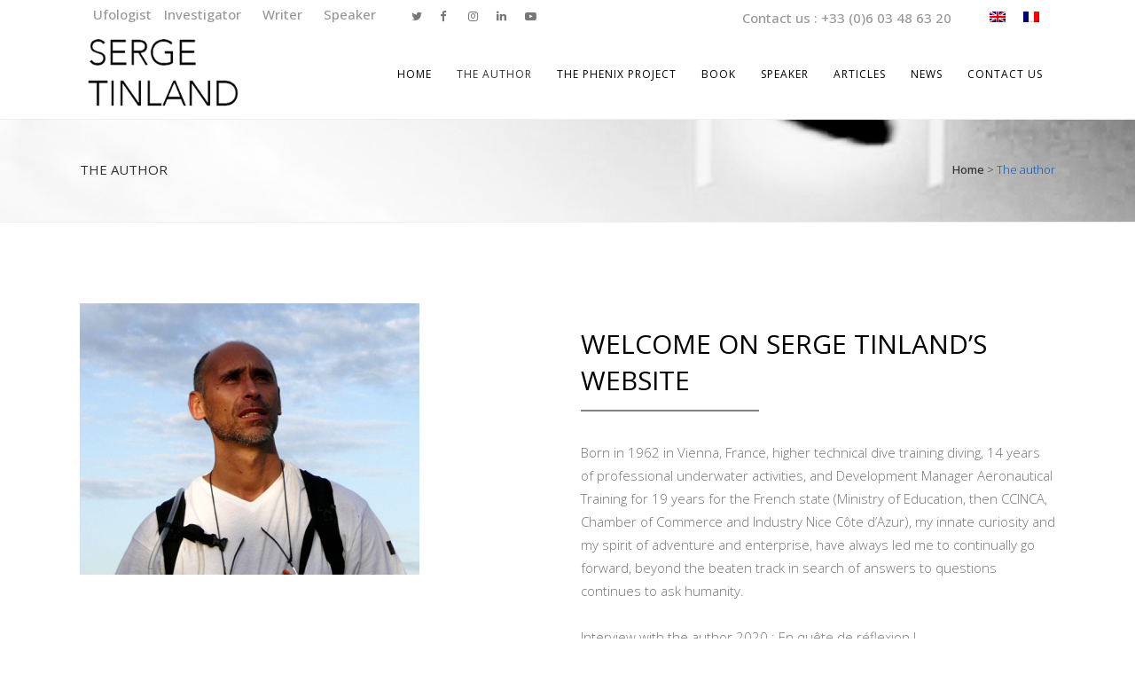

--- FILE ---
content_type: text/html; charset=UTF-8
request_url: https://sergetinland.com/the-author/
body_size: 14780
content:
	<!DOCTYPE html>
<html lang="en-US">
<head>
	<meta charset="UTF-8" />
	
				<meta name="viewport" content="width=device-width,initial-scale=1,user-scalable=no">
		
            
                        <link rel="shortcut icon" type="image/x-icon" href="https://sergetinland.com/wp-content/uploads/2019/07/ufo.png">
            <link rel="apple-touch-icon" href="https://sergetinland.com/wp-content/uploads/2019/07/ufo.png"/>
        
	<link rel="profile" href="https://gmpg.org/xfn/11" />
	<link rel="pingback" href="https://sergetinland.com/xmlrpc.php" />

	<title>SERGE TINLAND | The author</title>
<meta name='robots' content='max-image-preview:large' />
<link rel="alternate" hreflang="en" href="https://sergetinland.com/the-author/" />
<link rel="alternate" hreflang="fr" href="https://sergetinland.com/fr/lauteur/" />
<link rel='dns-prefetch' href='//maps.googleapis.com' />
<link rel='dns-prefetch' href='//fonts.googleapis.com' />
<link rel="alternate" type="application/rss+xml" title="SERGE TINLAND &raquo; Feed" href="https://sergetinland.com/feed/" />
<link rel="alternate" type="application/rss+xml" title="SERGE TINLAND &raquo; Comments Feed" href="https://sergetinland.com/comments/feed/" />
<link rel="alternate" type="application/rss+xml" title="SERGE TINLAND &raquo; The author Comments Feed" href="https://sergetinland.com/the-author/feed/" />
<script type="text/javascript">
window._wpemojiSettings = {"baseUrl":"https:\/\/s.w.org\/images\/core\/emoji\/14.0.0\/72x72\/","ext":".png","svgUrl":"https:\/\/s.w.org\/images\/core\/emoji\/14.0.0\/svg\/","svgExt":".svg","source":{"concatemoji":"https:\/\/sergetinland.com\/wp-includes\/js\/wp-emoji-release.min.js?ver=6.1.9"}};
/*! This file is auto-generated */
!function(e,a,t){var n,r,o,i=a.createElement("canvas"),p=i.getContext&&i.getContext("2d");function s(e,t){var a=String.fromCharCode,e=(p.clearRect(0,0,i.width,i.height),p.fillText(a.apply(this,e),0,0),i.toDataURL());return p.clearRect(0,0,i.width,i.height),p.fillText(a.apply(this,t),0,0),e===i.toDataURL()}function c(e){var t=a.createElement("script");t.src=e,t.defer=t.type="text/javascript",a.getElementsByTagName("head")[0].appendChild(t)}for(o=Array("flag","emoji"),t.supports={everything:!0,everythingExceptFlag:!0},r=0;r<o.length;r++)t.supports[o[r]]=function(e){if(p&&p.fillText)switch(p.textBaseline="top",p.font="600 32px Arial",e){case"flag":return s([127987,65039,8205,9895,65039],[127987,65039,8203,9895,65039])?!1:!s([55356,56826,55356,56819],[55356,56826,8203,55356,56819])&&!s([55356,57332,56128,56423,56128,56418,56128,56421,56128,56430,56128,56423,56128,56447],[55356,57332,8203,56128,56423,8203,56128,56418,8203,56128,56421,8203,56128,56430,8203,56128,56423,8203,56128,56447]);case"emoji":return!s([129777,127995,8205,129778,127999],[129777,127995,8203,129778,127999])}return!1}(o[r]),t.supports.everything=t.supports.everything&&t.supports[o[r]],"flag"!==o[r]&&(t.supports.everythingExceptFlag=t.supports.everythingExceptFlag&&t.supports[o[r]]);t.supports.everythingExceptFlag=t.supports.everythingExceptFlag&&!t.supports.flag,t.DOMReady=!1,t.readyCallback=function(){t.DOMReady=!0},t.supports.everything||(n=function(){t.readyCallback()},a.addEventListener?(a.addEventListener("DOMContentLoaded",n,!1),e.addEventListener("load",n,!1)):(e.attachEvent("onload",n),a.attachEvent("onreadystatechange",function(){"complete"===a.readyState&&t.readyCallback()})),(e=t.source||{}).concatemoji?c(e.concatemoji):e.wpemoji&&e.twemoji&&(c(e.twemoji),c(e.wpemoji)))}(window,document,window._wpemojiSettings);
</script>
<style type="text/css">
img.wp-smiley,
img.emoji {
	display: inline !important;
	border: none !important;
	box-shadow: none !important;
	height: 1em !important;
	width: 1em !important;
	margin: 0 0.07em !important;
	vertical-align: -0.1em !important;
	background: none !important;
	padding: 0 !important;
}
</style>
	<link rel='stylesheet' id='layerslider-css' href='https://sergetinland.com/wp-content/plugins/LayerSlider/static/layerslider/css/layerslider.css?ver=6.8.4' type='text/css' media='all' />
<link rel='stylesheet' id='wp-block-library-css' href='https://sergetinland.com/wp-includes/css/dist/block-library/style.min.css?ver=6.1.9' type='text/css' media='all' />
<link rel='stylesheet' id='classic-theme-styles-css' href='https://sergetinland.com/wp-includes/css/classic-themes.min.css?ver=1' type='text/css' media='all' />
<style id='global-styles-inline-css' type='text/css'>
body{--wp--preset--color--black: #000000;--wp--preset--color--cyan-bluish-gray: #abb8c3;--wp--preset--color--white: #ffffff;--wp--preset--color--pale-pink: #f78da7;--wp--preset--color--vivid-red: #cf2e2e;--wp--preset--color--luminous-vivid-orange: #ff6900;--wp--preset--color--luminous-vivid-amber: #fcb900;--wp--preset--color--light-green-cyan: #7bdcb5;--wp--preset--color--vivid-green-cyan: #00d084;--wp--preset--color--pale-cyan-blue: #8ed1fc;--wp--preset--color--vivid-cyan-blue: #0693e3;--wp--preset--color--vivid-purple: #9b51e0;--wp--preset--gradient--vivid-cyan-blue-to-vivid-purple: linear-gradient(135deg,rgba(6,147,227,1) 0%,rgb(155,81,224) 100%);--wp--preset--gradient--light-green-cyan-to-vivid-green-cyan: linear-gradient(135deg,rgb(122,220,180) 0%,rgb(0,208,130) 100%);--wp--preset--gradient--luminous-vivid-amber-to-luminous-vivid-orange: linear-gradient(135deg,rgba(252,185,0,1) 0%,rgba(255,105,0,1) 100%);--wp--preset--gradient--luminous-vivid-orange-to-vivid-red: linear-gradient(135deg,rgba(255,105,0,1) 0%,rgb(207,46,46) 100%);--wp--preset--gradient--very-light-gray-to-cyan-bluish-gray: linear-gradient(135deg,rgb(238,238,238) 0%,rgb(169,184,195) 100%);--wp--preset--gradient--cool-to-warm-spectrum: linear-gradient(135deg,rgb(74,234,220) 0%,rgb(151,120,209) 20%,rgb(207,42,186) 40%,rgb(238,44,130) 60%,rgb(251,105,98) 80%,rgb(254,248,76) 100%);--wp--preset--gradient--blush-light-purple: linear-gradient(135deg,rgb(255,206,236) 0%,rgb(152,150,240) 100%);--wp--preset--gradient--blush-bordeaux: linear-gradient(135deg,rgb(254,205,165) 0%,rgb(254,45,45) 50%,rgb(107,0,62) 100%);--wp--preset--gradient--luminous-dusk: linear-gradient(135deg,rgb(255,203,112) 0%,rgb(199,81,192) 50%,rgb(65,88,208) 100%);--wp--preset--gradient--pale-ocean: linear-gradient(135deg,rgb(255,245,203) 0%,rgb(182,227,212) 50%,rgb(51,167,181) 100%);--wp--preset--gradient--electric-grass: linear-gradient(135deg,rgb(202,248,128) 0%,rgb(113,206,126) 100%);--wp--preset--gradient--midnight: linear-gradient(135deg,rgb(2,3,129) 0%,rgb(40,116,252) 100%);--wp--preset--duotone--dark-grayscale: url('#wp-duotone-dark-grayscale');--wp--preset--duotone--grayscale: url('#wp-duotone-grayscale');--wp--preset--duotone--purple-yellow: url('#wp-duotone-purple-yellow');--wp--preset--duotone--blue-red: url('#wp-duotone-blue-red');--wp--preset--duotone--midnight: url('#wp-duotone-midnight');--wp--preset--duotone--magenta-yellow: url('#wp-duotone-magenta-yellow');--wp--preset--duotone--purple-green: url('#wp-duotone-purple-green');--wp--preset--duotone--blue-orange: url('#wp-duotone-blue-orange');--wp--preset--font-size--small: 13px;--wp--preset--font-size--medium: 20px;--wp--preset--font-size--large: 36px;--wp--preset--font-size--x-large: 42px;--wp--preset--spacing--20: 0.44rem;--wp--preset--spacing--30: 0.67rem;--wp--preset--spacing--40: 1rem;--wp--preset--spacing--50: 1.5rem;--wp--preset--spacing--60: 2.25rem;--wp--preset--spacing--70: 3.38rem;--wp--preset--spacing--80: 5.06rem;}:where(.is-layout-flex){gap: 0.5em;}body .is-layout-flow > .alignleft{float: left;margin-inline-start: 0;margin-inline-end: 2em;}body .is-layout-flow > .alignright{float: right;margin-inline-start: 2em;margin-inline-end: 0;}body .is-layout-flow > .aligncenter{margin-left: auto !important;margin-right: auto !important;}body .is-layout-constrained > .alignleft{float: left;margin-inline-start: 0;margin-inline-end: 2em;}body .is-layout-constrained > .alignright{float: right;margin-inline-start: 2em;margin-inline-end: 0;}body .is-layout-constrained > .aligncenter{margin-left: auto !important;margin-right: auto !important;}body .is-layout-constrained > :where(:not(.alignleft):not(.alignright):not(.alignfull)){max-width: var(--wp--style--global--content-size);margin-left: auto !important;margin-right: auto !important;}body .is-layout-constrained > .alignwide{max-width: var(--wp--style--global--wide-size);}body .is-layout-flex{display: flex;}body .is-layout-flex{flex-wrap: wrap;align-items: center;}body .is-layout-flex > *{margin: 0;}:where(.wp-block-columns.is-layout-flex){gap: 2em;}.has-black-color{color: var(--wp--preset--color--black) !important;}.has-cyan-bluish-gray-color{color: var(--wp--preset--color--cyan-bluish-gray) !important;}.has-white-color{color: var(--wp--preset--color--white) !important;}.has-pale-pink-color{color: var(--wp--preset--color--pale-pink) !important;}.has-vivid-red-color{color: var(--wp--preset--color--vivid-red) !important;}.has-luminous-vivid-orange-color{color: var(--wp--preset--color--luminous-vivid-orange) !important;}.has-luminous-vivid-amber-color{color: var(--wp--preset--color--luminous-vivid-amber) !important;}.has-light-green-cyan-color{color: var(--wp--preset--color--light-green-cyan) !important;}.has-vivid-green-cyan-color{color: var(--wp--preset--color--vivid-green-cyan) !important;}.has-pale-cyan-blue-color{color: var(--wp--preset--color--pale-cyan-blue) !important;}.has-vivid-cyan-blue-color{color: var(--wp--preset--color--vivid-cyan-blue) !important;}.has-vivid-purple-color{color: var(--wp--preset--color--vivid-purple) !important;}.has-black-background-color{background-color: var(--wp--preset--color--black) !important;}.has-cyan-bluish-gray-background-color{background-color: var(--wp--preset--color--cyan-bluish-gray) !important;}.has-white-background-color{background-color: var(--wp--preset--color--white) !important;}.has-pale-pink-background-color{background-color: var(--wp--preset--color--pale-pink) !important;}.has-vivid-red-background-color{background-color: var(--wp--preset--color--vivid-red) !important;}.has-luminous-vivid-orange-background-color{background-color: var(--wp--preset--color--luminous-vivid-orange) !important;}.has-luminous-vivid-amber-background-color{background-color: var(--wp--preset--color--luminous-vivid-amber) !important;}.has-light-green-cyan-background-color{background-color: var(--wp--preset--color--light-green-cyan) !important;}.has-vivid-green-cyan-background-color{background-color: var(--wp--preset--color--vivid-green-cyan) !important;}.has-pale-cyan-blue-background-color{background-color: var(--wp--preset--color--pale-cyan-blue) !important;}.has-vivid-cyan-blue-background-color{background-color: var(--wp--preset--color--vivid-cyan-blue) !important;}.has-vivid-purple-background-color{background-color: var(--wp--preset--color--vivid-purple) !important;}.has-black-border-color{border-color: var(--wp--preset--color--black) !important;}.has-cyan-bluish-gray-border-color{border-color: var(--wp--preset--color--cyan-bluish-gray) !important;}.has-white-border-color{border-color: var(--wp--preset--color--white) !important;}.has-pale-pink-border-color{border-color: var(--wp--preset--color--pale-pink) !important;}.has-vivid-red-border-color{border-color: var(--wp--preset--color--vivid-red) !important;}.has-luminous-vivid-orange-border-color{border-color: var(--wp--preset--color--luminous-vivid-orange) !important;}.has-luminous-vivid-amber-border-color{border-color: var(--wp--preset--color--luminous-vivid-amber) !important;}.has-light-green-cyan-border-color{border-color: var(--wp--preset--color--light-green-cyan) !important;}.has-vivid-green-cyan-border-color{border-color: var(--wp--preset--color--vivid-green-cyan) !important;}.has-pale-cyan-blue-border-color{border-color: var(--wp--preset--color--pale-cyan-blue) !important;}.has-vivid-cyan-blue-border-color{border-color: var(--wp--preset--color--vivid-cyan-blue) !important;}.has-vivid-purple-border-color{border-color: var(--wp--preset--color--vivid-purple) !important;}.has-vivid-cyan-blue-to-vivid-purple-gradient-background{background: var(--wp--preset--gradient--vivid-cyan-blue-to-vivid-purple) !important;}.has-light-green-cyan-to-vivid-green-cyan-gradient-background{background: var(--wp--preset--gradient--light-green-cyan-to-vivid-green-cyan) !important;}.has-luminous-vivid-amber-to-luminous-vivid-orange-gradient-background{background: var(--wp--preset--gradient--luminous-vivid-amber-to-luminous-vivid-orange) !important;}.has-luminous-vivid-orange-to-vivid-red-gradient-background{background: var(--wp--preset--gradient--luminous-vivid-orange-to-vivid-red) !important;}.has-very-light-gray-to-cyan-bluish-gray-gradient-background{background: var(--wp--preset--gradient--very-light-gray-to-cyan-bluish-gray) !important;}.has-cool-to-warm-spectrum-gradient-background{background: var(--wp--preset--gradient--cool-to-warm-spectrum) !important;}.has-blush-light-purple-gradient-background{background: var(--wp--preset--gradient--blush-light-purple) !important;}.has-blush-bordeaux-gradient-background{background: var(--wp--preset--gradient--blush-bordeaux) !important;}.has-luminous-dusk-gradient-background{background: var(--wp--preset--gradient--luminous-dusk) !important;}.has-pale-ocean-gradient-background{background: var(--wp--preset--gradient--pale-ocean) !important;}.has-electric-grass-gradient-background{background: var(--wp--preset--gradient--electric-grass) !important;}.has-midnight-gradient-background{background: var(--wp--preset--gradient--midnight) !important;}.has-small-font-size{font-size: var(--wp--preset--font-size--small) !important;}.has-medium-font-size{font-size: var(--wp--preset--font-size--medium) !important;}.has-large-font-size{font-size: var(--wp--preset--font-size--large) !important;}.has-x-large-font-size{font-size: var(--wp--preset--font-size--x-large) !important;}
.wp-block-navigation a:where(:not(.wp-element-button)){color: inherit;}
:where(.wp-block-columns.is-layout-flex){gap: 2em;}
.wp-block-pullquote{font-size: 1.5em;line-height: 1.6;}
</style>
<link rel='stylesheet' id='rs-plugin-settings-css' href='https://sergetinland.com/wp-content/plugins/revslider/public/assets/css/settings.css?ver=5.4.8.3' type='text/css' media='all' />
<style id='rs-plugin-settings-inline-css' type='text/css'>
#rs-demo-id {}
</style>
<link rel='stylesheet' id='wpml-legacy-horizontal-list-0-css' href='//sergetinland.com/wp-content/plugins/sitepress-multilingual-cms/templates/language-switchers/legacy-list-horizontal/style.min.css?ver=1' type='text/css' media='all' />
<link rel='stylesheet' id='mediaelement-css' href='https://sergetinland.com/wp-includes/js/mediaelement/mediaelementplayer-legacy.min.css?ver=4.2.17' type='text/css' media='all' />
<link rel='stylesheet' id='wp-mediaelement-css' href='https://sergetinland.com/wp-includes/js/mediaelement/wp-mediaelement.min.css?ver=6.1.9' type='text/css' media='all' />
<link rel='stylesheet' id='bridge-default-style-css' href='https://sergetinland.com/wp-content/themes/bridge/style.css?ver=6.1.9' type='text/css' media='all' />
<link rel='stylesheet' id='bridge-qode-font_awesome-css' href='https://sergetinland.com/wp-content/themes/bridge/css/font-awesome/css/font-awesome.min.css?ver=6.1.9' type='text/css' media='all' />
<link rel='stylesheet' id='bridge-qode-font_elegant-css' href='https://sergetinland.com/wp-content/themes/bridge/css/elegant-icons/style.min.css?ver=6.1.9' type='text/css' media='all' />
<link rel='stylesheet' id='bridge-qode-linea_icons-css' href='https://sergetinland.com/wp-content/themes/bridge/css/linea-icons/style.css?ver=6.1.9' type='text/css' media='all' />
<link rel='stylesheet' id='bridge-qode-dripicons-css' href='https://sergetinland.com/wp-content/themes/bridge/css/dripicons/dripicons.css?ver=6.1.9' type='text/css' media='all' />
<link rel='stylesheet' id='bridge-stylesheet-css' href='https://sergetinland.com/wp-content/themes/bridge/css/stylesheet.min.css?ver=6.1.9' type='text/css' media='all' />
<link rel='stylesheet' id='bridge-print-css' href='https://sergetinland.com/wp-content/themes/bridge/css/print.css?ver=6.1.9' type='text/css' media='all' />
<link rel='stylesheet' id='bridge-style-dynamic-css' href='https://sergetinland.com/wp-content/themes/bridge/css/style_dynamic.css?ver=1570370982' type='text/css' media='all' />
<link rel='stylesheet' id='bridge-responsive-css' href='https://sergetinland.com/wp-content/themes/bridge/css/responsive.min.css?ver=6.1.9' type='text/css' media='all' />
<link rel='stylesheet' id='bridge-style-dynamic-responsive-css' href='https://sergetinland.com/wp-content/themes/bridge/css/style_dynamic_responsive.css?ver=1570370982' type='text/css' media='all' />
<style id='bridge-style-dynamic-responsive-inline-css' type='text/css'>
@media only screen and (min-width: 1000px) and (max-width: 1200px){

nav.main_menu>ul>li>a{

     padding: 0 12px;

     font-size: 12px;

     letter-spacing: 0px;

}

}

footer .column1 {
position: relative;
top: -18px;
}
.shopping_cart_outer{
display:none;
}
.woocommerce-page .shopping_cart_outer{
display:table;
}
.cover_boxes ul li .box .box_content { top: 0; }
.cover_boxes ul li .box .qbutton { margin-top: 18px; }

.ls-wp-container .qbutton {
-webkit-transition: none;
-ms-transition: none;
-moz-transition: none;
-o-transition: none;
transition: none;
}
@media only screen and (min-width: 1000px) {
.page-id-15984 .ls-nav-prev,
.page-id-15984 .ls-nav-next { margin-top: 36px; }

}
@media only screen and (max-width: 1000px){
.page-id-15984 .ls-nav-prev,
.page-id-15984 .ls-nav-next {
		margin-top: -27px;
}
.page-id-15173 .q_slider,
.page-id-15058 .q_slider
{
min-height:100px;
}
}
.side_menu_button a:last-child {
padding: 0 0 0 17px;
}
.page-id-15173 .q_slider,
.page-id-15058 .q_slider
{
min-height:560px;
}
.filter_outer {
margin: -8px 0 31px;
}
.filter_holder ul li span{
font-size:13px;
}

.title .subtitle { margin-top: 14px; }

.contact_section .separator {
    display: none;
}

.contact_detail h2 {
    margin-bottom: 15px;
}

#nav-menu-item-15674 li,
#nav-menu-item-15918 li,
#nav-menu-item-15919 li,
#nav-menu-item-15920 li,
#nav-menu-item-16140 li,
#nav-menu-item-16186 li,
#nav-menu-item-16189 li,
#nav-menu-item-16193 li,
#nav-menu-item-16197 li,
#nav-menu-item-16200 li,
#nav-menu-item-16204 li,
#nav-menu-item-16207 li,
#nav-menu-item-16210 li,
#nav-menu-item-16214 li,
#nav-menu-item-16219 li,
#nav-menu-item-16221 li,
#nav-menu-item-16225 li,
#nav-menu-item-16227 li,
#nav-menu-item-16232 li,
#nav-menu-item-16234 li,
#nav-menu-item-16238 li,
#nav-menu-item-16240 li{
width: 280px;
}

.drop_down .second .inner .widget {
padding-bottom: 13px;
}

.drop_down .second .inner .widget a{
padding: 0px !important;
}

.footer_bottom { padding: 25px 0; }

.side_menu h5, .side_menu h6 { font-size: 14px; }

.side_menu .widget li { font-size: 13px; }

input.qbutton {
line-height: 30px;
}

.header_top {
    overflow: hidden !important;
}

.header-widget.widget_text.header-right-widget a {
    line-height: 40px !important;
}
.wpml-ls-legacy-list-horizontal {
    padding-top: 0 !important;
}

header.scrolled .q_logo a {
    left: 10px !important;
}

@media only screen and (max-width: 1400px) and (min-width: 1200px) {
  nav.main_menu > ul > li > a {
    padding: 0 14px;
    font-size: 12px;
  }
}
</style>
<link rel='stylesheet' id='js_composer_front-css' href='https://sergetinland.com/wp-content/plugins/js_composer/assets/css/js_composer.min.css?ver=6.0.2' type='text/css' media='all' />
<link rel='stylesheet' id='bridge-style-handle-google-fonts-css' href='https://fonts.googleapis.com/css?family=Raleway%3A100%2C200%2C300%2C400%2C500%2C600%2C700%2C800%2C900%2C300italic%2C400italic%2C700italic%7COpen+Sans%3A100%2C200%2C300%2C400%2C500%2C600%2C700%2C800%2C900%2C300italic%2C400italic%2C700italic&#038;subset=latin%2Clatin-ext&#038;ver=1.0.0' type='text/css' media='all' />
<!--[if lt IE 9]>
<link rel='stylesheet' id='vc_lte_ie9-css' href='https://sergetinland.com/wp-content/plugins/js_composer/assets/css/vc_lte_ie9.min.css?ver=6.0.2' type='text/css' media='screen' />
<![endif]-->
<link rel='stylesheet' id='bridge-childstyle-css' href='https://sergetinland.com/wp-content/themes/bridge-child/style.css?ver=6.1.9' type='text/css' media='all' />
<script type='text/javascript' id='layerslider-greensock-js-extra'>
/* <![CDATA[ */
var LS_Meta = {"v":"6.8.4"};
/* ]]> */
</script>
<script type='text/javascript' src='https://sergetinland.com/wp-content/plugins/LayerSlider/static/layerslider/js/greensock.js?ver=1.19.0' id='layerslider-greensock-js'></script>
<script type='text/javascript' src='https://sergetinland.com/wp-includes/js/jquery/jquery.min.js?ver=3.6.1' id='jquery-core-js'></script>
<script type='text/javascript' src='https://sergetinland.com/wp-includes/js/jquery/jquery-migrate.min.js?ver=3.3.2' id='jquery-migrate-js'></script>
<script type='text/javascript' src='https://sergetinland.com/wp-content/plugins/LayerSlider/static/layerslider/js/layerslider.kreaturamedia.jquery.js?ver=6.8.4' id='layerslider-js'></script>
<script type='text/javascript' src='https://sergetinland.com/wp-content/plugins/LayerSlider/static/layerslider/js/layerslider.transitions.js?ver=6.8.4' id='layerslider-transitions-js'></script>
<script type='text/javascript' src='https://sergetinland.com/wp-content/plugins/revslider/public/assets/js/jquery.themepunch.tools.min.js?ver=5.4.8.3' id='tp-tools-js'></script>
<script type='text/javascript' src='https://sergetinland.com/wp-content/plugins/revslider/public/assets/js/jquery.themepunch.revolution.min.js?ver=5.4.8.3' id='revmin-js'></script>
<script type='text/javascript' id='wpml-browser-redirect-js-extra'>
/* <![CDATA[ */
var wpml_browser_redirect_params = {"pageLanguage":"en","languageUrls":{"en_us":"https:\/\/sergetinland.com\/the-author\/","en":"https:\/\/sergetinland.com\/the-author\/","us":"https:\/\/sergetinland.com\/the-author\/","fr_fr":"https:\/\/sergetinland.com\/fr\/lauteur\/","fr":"https:\/\/sergetinland.com\/fr\/lauteur\/"},"cookie":{"name":"_icl_visitor_lang_js","domain":"sergetinland.com","path":"\/","expiration":24}};
/* ]]> */
</script>
<script type='text/javascript' src='https://sergetinland.com/wp-content/plugins/sitepress-multilingual-cms/dist/js/browser-redirect/app.js?ver=4.4.12' id='wpml-browser-redirect-js'></script>
<meta name="generator" content="Powered by LayerSlider 6.8.4 - Multi-Purpose, Responsive, Parallax, Mobile-Friendly Slider Plugin for WordPress." />
<!-- LayerSlider updates and docs at: https://layerslider.kreaturamedia.com -->
<link rel="https://api.w.org/" href="https://sergetinland.com/wp-json/" /><link rel="alternate" type="application/json" href="https://sergetinland.com/wp-json/wp/v2/pages/15766" /><link rel="EditURI" type="application/rsd+xml" title="RSD" href="https://sergetinland.com/xmlrpc.php?rsd" />
<link rel="wlwmanifest" type="application/wlwmanifest+xml" href="https://sergetinland.com/wp-includes/wlwmanifest.xml" />
<meta name="generator" content="WordPress 6.1.9" />
<link rel="canonical" href="https://sergetinland.com/the-author/" />
<link rel='shortlink' href='https://sergetinland.com/?p=15766' />
<link rel="alternate" type="application/json+oembed" href="https://sergetinland.com/wp-json/oembed/1.0/embed?url=https%3A%2F%2Fsergetinland.com%2Fthe-author%2F" />
<link rel="alternate" type="text/xml+oembed" href="https://sergetinland.com/wp-json/oembed/1.0/embed?url=https%3A%2F%2Fsergetinland.com%2Fthe-author%2F&#038;format=xml" />
<meta name="generator" content="WPML ver:4.4.12 stt:1,4;" />
<meta name="generator" content="Powered by WPBakery Page Builder - drag and drop page builder for WordPress."/>
<meta name="generator" content="Powered by Slider Revolution 5.4.8.3 - responsive, Mobile-Friendly Slider Plugin for WordPress with comfortable drag and drop interface." />
<script type="text/javascript">function setREVStartSize(e){									
						try{ e.c=jQuery(e.c);var i=jQuery(window).width(),t=9999,r=0,n=0,l=0,f=0,s=0,h=0;
							if(e.responsiveLevels&&(jQuery.each(e.responsiveLevels,function(e,f){f>i&&(t=r=f,l=e),i>f&&f>r&&(r=f,n=e)}),t>r&&(l=n)),f=e.gridheight[l]||e.gridheight[0]||e.gridheight,s=e.gridwidth[l]||e.gridwidth[0]||e.gridwidth,h=i/s,h=h>1?1:h,f=Math.round(h*f),"fullscreen"==e.sliderLayout){var u=(e.c.width(),jQuery(window).height());if(void 0!=e.fullScreenOffsetContainer){var c=e.fullScreenOffsetContainer.split(",");if (c) jQuery.each(c,function(e,i){u=jQuery(i).length>0?u-jQuery(i).outerHeight(!0):u}),e.fullScreenOffset.split("%").length>1&&void 0!=e.fullScreenOffset&&e.fullScreenOffset.length>0?u-=jQuery(window).height()*parseInt(e.fullScreenOffset,0)/100:void 0!=e.fullScreenOffset&&e.fullScreenOffset.length>0&&(u-=parseInt(e.fullScreenOffset,0))}f=u}else void 0!=e.minHeight&&f<e.minHeight&&(f=e.minHeight);e.c.closest(".rev_slider_wrapper").css({height:f})					
						}catch(d){console.log("Failure at Presize of Slider:"+d)}						
					};</script>
<noscript><style type="text/css"> .wpb_animate_when_almost_visible { opacity: 1; }</style></noscript></head>

<body data-rsssl=1 class="page-template page-template-full_width page-template-full_width-php page page-id-15766 bridge-core-1.0.5 ajax_fade page_not_loaded  qode_grid_1300 qode-child-theme-ver-1.0.0 qode-theme-ver-18.1 qode-theme-bridge qode_header_in_grid wpb-js-composer js-comp-ver-6.0.2 vc_responsive" itemscope itemtype="http://schema.org/WebPage">


<svg xmlns="http://www.w3.org/2000/svg" viewBox="0 0 0 0" width="0" height="0" focusable="false" role="none" style="visibility: hidden; position: absolute; left: -9999px; overflow: hidden;" ><defs><filter id="wp-duotone-dark-grayscale"><feColorMatrix color-interpolation-filters="sRGB" type="matrix" values=" .299 .587 .114 0 0 .299 .587 .114 0 0 .299 .587 .114 0 0 .299 .587 .114 0 0 " /><feComponentTransfer color-interpolation-filters="sRGB" ><feFuncR type="table" tableValues="0 0.49803921568627" /><feFuncG type="table" tableValues="0 0.49803921568627" /><feFuncB type="table" tableValues="0 0.49803921568627" /><feFuncA type="table" tableValues="1 1" /></feComponentTransfer><feComposite in2="SourceGraphic" operator="in" /></filter></defs></svg><svg xmlns="http://www.w3.org/2000/svg" viewBox="0 0 0 0" width="0" height="0" focusable="false" role="none" style="visibility: hidden; position: absolute; left: -9999px; overflow: hidden;" ><defs><filter id="wp-duotone-grayscale"><feColorMatrix color-interpolation-filters="sRGB" type="matrix" values=" .299 .587 .114 0 0 .299 .587 .114 0 0 .299 .587 .114 0 0 .299 .587 .114 0 0 " /><feComponentTransfer color-interpolation-filters="sRGB" ><feFuncR type="table" tableValues="0 1" /><feFuncG type="table" tableValues="0 1" /><feFuncB type="table" tableValues="0 1" /><feFuncA type="table" tableValues="1 1" /></feComponentTransfer><feComposite in2="SourceGraphic" operator="in" /></filter></defs></svg><svg xmlns="http://www.w3.org/2000/svg" viewBox="0 0 0 0" width="0" height="0" focusable="false" role="none" style="visibility: hidden; position: absolute; left: -9999px; overflow: hidden;" ><defs><filter id="wp-duotone-purple-yellow"><feColorMatrix color-interpolation-filters="sRGB" type="matrix" values=" .299 .587 .114 0 0 .299 .587 .114 0 0 .299 .587 .114 0 0 .299 .587 .114 0 0 " /><feComponentTransfer color-interpolation-filters="sRGB" ><feFuncR type="table" tableValues="0.54901960784314 0.98823529411765" /><feFuncG type="table" tableValues="0 1" /><feFuncB type="table" tableValues="0.71764705882353 0.25490196078431" /><feFuncA type="table" tableValues="1 1" /></feComponentTransfer><feComposite in2="SourceGraphic" operator="in" /></filter></defs></svg><svg xmlns="http://www.w3.org/2000/svg" viewBox="0 0 0 0" width="0" height="0" focusable="false" role="none" style="visibility: hidden; position: absolute; left: -9999px; overflow: hidden;" ><defs><filter id="wp-duotone-blue-red"><feColorMatrix color-interpolation-filters="sRGB" type="matrix" values=" .299 .587 .114 0 0 .299 .587 .114 0 0 .299 .587 .114 0 0 .299 .587 .114 0 0 " /><feComponentTransfer color-interpolation-filters="sRGB" ><feFuncR type="table" tableValues="0 1" /><feFuncG type="table" tableValues="0 0.27843137254902" /><feFuncB type="table" tableValues="0.5921568627451 0.27843137254902" /><feFuncA type="table" tableValues="1 1" /></feComponentTransfer><feComposite in2="SourceGraphic" operator="in" /></filter></defs></svg><svg xmlns="http://www.w3.org/2000/svg" viewBox="0 0 0 0" width="0" height="0" focusable="false" role="none" style="visibility: hidden; position: absolute; left: -9999px; overflow: hidden;" ><defs><filter id="wp-duotone-midnight"><feColorMatrix color-interpolation-filters="sRGB" type="matrix" values=" .299 .587 .114 0 0 .299 .587 .114 0 0 .299 .587 .114 0 0 .299 .587 .114 0 0 " /><feComponentTransfer color-interpolation-filters="sRGB" ><feFuncR type="table" tableValues="0 0" /><feFuncG type="table" tableValues="0 0.64705882352941" /><feFuncB type="table" tableValues="0 1" /><feFuncA type="table" tableValues="1 1" /></feComponentTransfer><feComposite in2="SourceGraphic" operator="in" /></filter></defs></svg><svg xmlns="http://www.w3.org/2000/svg" viewBox="0 0 0 0" width="0" height="0" focusable="false" role="none" style="visibility: hidden; position: absolute; left: -9999px; overflow: hidden;" ><defs><filter id="wp-duotone-magenta-yellow"><feColorMatrix color-interpolation-filters="sRGB" type="matrix" values=" .299 .587 .114 0 0 .299 .587 .114 0 0 .299 .587 .114 0 0 .299 .587 .114 0 0 " /><feComponentTransfer color-interpolation-filters="sRGB" ><feFuncR type="table" tableValues="0.78039215686275 1" /><feFuncG type="table" tableValues="0 0.94901960784314" /><feFuncB type="table" tableValues="0.35294117647059 0.47058823529412" /><feFuncA type="table" tableValues="1 1" /></feComponentTransfer><feComposite in2="SourceGraphic" operator="in" /></filter></defs></svg><svg xmlns="http://www.w3.org/2000/svg" viewBox="0 0 0 0" width="0" height="0" focusable="false" role="none" style="visibility: hidden; position: absolute; left: -9999px; overflow: hidden;" ><defs><filter id="wp-duotone-purple-green"><feColorMatrix color-interpolation-filters="sRGB" type="matrix" values=" .299 .587 .114 0 0 .299 .587 .114 0 0 .299 .587 .114 0 0 .299 .587 .114 0 0 " /><feComponentTransfer color-interpolation-filters="sRGB" ><feFuncR type="table" tableValues="0.65098039215686 0.40392156862745" /><feFuncG type="table" tableValues="0 1" /><feFuncB type="table" tableValues="0.44705882352941 0.4" /><feFuncA type="table" tableValues="1 1" /></feComponentTransfer><feComposite in2="SourceGraphic" operator="in" /></filter></defs></svg><svg xmlns="http://www.w3.org/2000/svg" viewBox="0 0 0 0" width="0" height="0" focusable="false" role="none" style="visibility: hidden; position: absolute; left: -9999px; overflow: hidden;" ><defs><filter id="wp-duotone-blue-orange"><feColorMatrix color-interpolation-filters="sRGB" type="matrix" values=" .299 .587 .114 0 0 .299 .587 .114 0 0 .299 .587 .114 0 0 .299 .587 .114 0 0 " /><feComponentTransfer color-interpolation-filters="sRGB" ><feFuncR type="table" tableValues="0.098039215686275 1" /><feFuncG type="table" tableValues="0 0.66274509803922" /><feFuncB type="table" tableValues="0.84705882352941 0.41960784313725" /><feFuncA type="table" tableValues="1 1" /></feComponentTransfer><feComposite in2="SourceGraphic" operator="in" /></filter></defs></svg>
	<div class="ajax_loader"><div class="ajax_loader_1"><div class="wave"><div class="bounce1"></div><div class="bounce2"></div><div class="bounce3"></div></div></div></div>
	
<div class="wrapper">
	<div class="wrapper_inner">

    
		<!-- Google Analytics start -->
				<!-- Google Analytics end -->

		
	<header class=" has_top scroll_header_top_area  fixed scrolled_not_transparent with_border page_header">
	<div class="header_inner clearfix">
				<div class="header_top_bottom_holder">
				<div class="header_top clearfix" style='' >
				<div class="container">
			<div class="container_inner clearfix">
														<div class="left">
						<div class="inner">
							<div class="header-widget widget_text header-left-widget">			<div class="textwidget"><p><a href="https://sergetinland.com/the-author/" target="_self" rel="nofollow noopener"> Ufologist </a> <span style="padding: 0 10px;"><a href="https://sergetinland.com/the-phenix-project/" target="_self" rel="nofollow noopener"> Investigator </a></span> <span style="padding: 0 10px;"><a href="https://sergetinland.com/book-2/" target="_self" rel="nofollow noopener"> Writer </a></span> <span style="padding: 0 10px;"><a href="https://sergetinland.com/speaker/" target="_self" rel="nofollow noopener"> Speaker </a></span></p>
</div>
		</div><div class="header-widget widget_text header-left-widget">			<div class="textwidget"><p><span class='q_social_icon_holder normal_social' data-color=#777777 ><a itemprop='url' href='https://twitter.com/serge_tinland' target='_blank' rel="noopener"><i class="qode_icon_font_awesome fa fa-twitter fa-lg simple_social" style="color: #777777;" ></i></a></span><span class='q_social_icon_holder normal_social' data-color=#777777 ><a itemprop='url' href='https://www.facebook.com/Serge-Tinland-Corporate-534638353737830' target='_blank' rel="noopener"><i class="qode_icon_font_awesome fa fa-facebook fa-lg simple_social" style="color: #777777;" ></i></a></span><span class='q_social_icon_holder normal_social' data-color=#777777 ><a itemprop='url' href='http://instagram.com/sergetinlandcorporate' target='_blank' rel="noopener"><i class="qode_icon_font_awesome fa fa-instagram fa-lg simple_social" style="color: #777777;" ></i></a></span><span class='q_social_icon_holder normal_social' data-color=#777777 ><a itemprop='url' href='https://www.linkedin.com/in/serge-tinland-a9379a89/' target='_blank' rel="noopener"><i class="qode_icon_font_awesome fa fa-linkedin fa-lg simple_social" style="color: #777777;" ></i></a></span><span class='q_social_icon_holder normal_social' data-color=#777777 ><a itemprop='url' href='https://www.youtube.com/channel/UCSlyjVAFqP_mFnjix6pOjmQ' target='_blank' rel="noopener"><i class="qode_icon_font_awesome fa fa-youtube-play fa-lg simple_social" style="color: #777777;" ></i></a></span></p>
</div>
		</div>						</div>
					</div>
					<div class="right">
						<div class="inner">
							<div class="header-widget widget_text header-right-widget">			<div class="textwidget"><p><span style="padding: 0 10px;"><a href="https://sergetinland.com/contact/" target="_blank" rel="nofollow noopener"> Contact us : +33 (0)6 03 48 63 20 </a></span></p>
</div>
		</div><div class="header-widget widget_icl_lang_sel_widget header-right-widget">
<div class="wpml-ls-sidebars-header_right wpml-ls wpml-ls-legacy-list-horizontal">
	<ul><li class="wpml-ls-slot-header_right wpml-ls-item wpml-ls-item-en wpml-ls-current-language wpml-ls-first-item wpml-ls-item-legacy-list-horizontal">
				<a href="https://sergetinland.com/the-author/" class="wpml-ls-link">
                                <img
            class="wpml-ls-flag"
            src="https://sergetinland.com/wp-content/plugins/sitepress-multilingual-cms/res/flags/en.png"
            alt="English"
            
            
    /></a>
			</li><li class="wpml-ls-slot-header_right wpml-ls-item wpml-ls-item-fr wpml-ls-last-item wpml-ls-item-legacy-list-horizontal">
				<a href="https://sergetinland.com/fr/lauteur/" class="wpml-ls-link">
                                <img
            class="wpml-ls-flag"
            src="https://sergetinland.com/wp-content/plugins/sitepress-multilingual-cms/res/flags/fr.png"
            alt="French"
            
            
    /></a>
			</li></ul>
</div>
</div>						</div>
					</div>
													</div>
		</div>
		</div>

			<div class="header_bottom clearfix" style='' >
								<div class="container">
					<div class="container_inner clearfix">
																				<div class="header_inner_left">
																	<div class="mobile_menu_button">
		<span>
			<i class="qode_icon_font_awesome fa fa-bars " ></i>		</span>
	</div>
								<div class="logo_wrapper" >
	<div class="q_logo">
		<a itemprop="url" href="https://sergetinland.com/" >
             <img itemprop="image" class="normal" src="https://sergetinland.com/wp-content/uploads/2019/07/Serge-Tinland-Logo-2.png" alt="Logo"> 			 <img itemprop="image" class="light" src="https://sergetinland.com/wp-content/themes/bridge/img/logo.png" alt="Logo"/> 			 <img itemprop="image" class="dark" src="https://sergetinland.com/wp-content/themes/bridge/img/logo_black.png" alt="Logo"/> 			 <img itemprop="image" class="sticky" src="https://sergetinland.com/wp-content/themes/bridge/img/logo_black.png" alt="Logo"/> 			 <img itemprop="image" class="mobile" src="https://sergetinland.com/wp-content/uploads/2019/07/Serge-Tinland-Logo-2.png" alt="Logo"/> 					</a>
	</div>
	</div>															</div>
															<div class="header_inner_right">
									<div class="side_menu_button_wrapper right">
																														<div class="side_menu_button">
																																											</div>
									</div>
								</div>
							
							
							<nav class="main_menu drop_down right">
								<ul id="menu-top_menu" class=""><li id="nav-menu-item-16539" class="menu-item menu-item-type-post_type menu-item-object-page menu-item-home  narrow"><a href="https://sergetinland.com/" class=""><i class="menu_icon blank fa"></i><span>Home</span><span class="plus"></span></a></li>
<li id="nav-menu-item-16497" class="menu-item menu-item-type-post_type menu-item-object-page current-menu-item page_item page-item-15766 current_page_item active narrow"><a href="https://sergetinland.com/the-author/" class=" current "><i class="menu_icon blank fa"></i><span>The author</span><span class="plus"></span></a></li>
<li id="nav-menu-item-16581" class="menu-item menu-item-type-post_type menu-item-object-page  narrow"><a href="https://sergetinland.com/the-phenix-project/" class=""><i class="menu_icon blank fa"></i><span>The Phenix Project</span><span class="plus"></span></a></li>
<li id="nav-menu-item-16688" class="menu-item menu-item-type-post_type menu-item-object-page  narrow"><a href="https://sergetinland.com/book-2/" class=""><i class="menu_icon blank fa"></i><span>Book</span><span class="plus"></span></a></li>
<li id="nav-menu-item-17046" class="menu-item menu-item-type-post_type menu-item-object-page  narrow"><a href="https://sergetinland.com/speaker/" class=""><i class="menu_icon blank fa"></i><span>Speaker</span><span class="plus"></span></a></li>
<li id="nav-menu-item-16791" class="menu-item menu-item-type-post_type menu-item-object-page  narrow"><a href="https://sergetinland.com/articles/" class=""><i class="menu_icon blank fa"></i><span>Articles</span><span class="plus"></span></a></li>
<li id="nav-menu-item-16820" class="menu-item menu-item-type-post_type menu-item-object-page  narrow"><a href="https://sergetinland.com/news/" class=""><i class="menu_icon blank fa"></i><span>News</span><span class="plus"></span></a></li>
<li id="nav-menu-item-16307" class="menu-item menu-item-type-post_type menu-item-object-page  narrow"><a href="https://sergetinland.com/contact/" class=""><i class="menu_icon blank fa"></i><span>Contact Us</span><span class="plus"></span></a></li>
</ul>							</nav>
														<nav class="mobile_menu">
	<ul id="menu-top_menu-1" class=""><li id="mobile-menu-item-16539" class="menu-item menu-item-type-post_type menu-item-object-page menu-item-home "><a href="https://sergetinland.com/" class=""><span>Home</span></a><span class="mobile_arrow"><i class="fa fa-angle-right"></i><i class="fa fa-angle-down"></i></span></li>
<li id="mobile-menu-item-16497" class="menu-item menu-item-type-post_type menu-item-object-page current-menu-item page_item page-item-15766 current_page_item active"><a href="https://sergetinland.com/the-author/" class=" current "><span>The author</span></a><span class="mobile_arrow"><i class="fa fa-angle-right"></i><i class="fa fa-angle-down"></i></span></li>
<li id="mobile-menu-item-16581" class="menu-item menu-item-type-post_type menu-item-object-page "><a href="https://sergetinland.com/the-phenix-project/" class=""><span>The Phenix Project</span></a><span class="mobile_arrow"><i class="fa fa-angle-right"></i><i class="fa fa-angle-down"></i></span></li>
<li id="mobile-menu-item-16688" class="menu-item menu-item-type-post_type menu-item-object-page "><a href="https://sergetinland.com/book-2/" class=""><span>Book</span></a><span class="mobile_arrow"><i class="fa fa-angle-right"></i><i class="fa fa-angle-down"></i></span></li>
<li id="mobile-menu-item-17046" class="menu-item menu-item-type-post_type menu-item-object-page "><a href="https://sergetinland.com/speaker/" class=""><span>Speaker</span></a><span class="mobile_arrow"><i class="fa fa-angle-right"></i><i class="fa fa-angle-down"></i></span></li>
<li id="mobile-menu-item-16791" class="menu-item menu-item-type-post_type menu-item-object-page "><a href="https://sergetinland.com/articles/" class=""><span>Articles</span></a><span class="mobile_arrow"><i class="fa fa-angle-right"></i><i class="fa fa-angle-down"></i></span></li>
<li id="mobile-menu-item-16820" class="menu-item menu-item-type-post_type menu-item-object-page "><a href="https://sergetinland.com/news/" class=""><span>News</span></a><span class="mobile_arrow"><i class="fa fa-angle-right"></i><i class="fa fa-angle-down"></i></span></li>
<li id="mobile-menu-item-16307" class="menu-item menu-item-type-post_type menu-item-object-page "><a href="https://sergetinland.com/contact/" class=""><span>Contact Us</span></a><span class="mobile_arrow"><i class="fa fa-angle-right"></i><i class="fa fa-angle-down"></i></span></li>
</ul></nav>																				</div>
					</div>
									</div>
			</div>
		</div>
</header>	<a id="back_to_top" href="#">
        <span class="fa-stack">
            <i class="qode_icon_font_awesome fa fa-arrow-up " ></i>        </span>
	</a>
	
	
    
    
    <div class="content ">
            <div class="meta">

            
        <div class="seo_title">  The author</div>

        


                        
            <span id="qode_page_id">15766</span>
            <div class="body_classes">page-template,page-template-full_width,page-template-full_width-php,page,page-id-15766,bridge-core-1.0.5,ajax_fade,page_not_loaded,,qode_grid_1300,qode-child-theme-ver-1.0.0,qode-theme-ver-18.1,qode-theme-bridge,qode_header_in_grid,wpb-js-composer js-comp-ver-6.0.2,vc_responsive</div>
        </div>
        <div class="content_inner  ">
    <style type="text/css" id="stylesheet-inline-css-15766">   .page-id-15766.disabled_footer_top .footer_top_holder, .page-id-15766.disabled_footer_bottom .footer_bottom_holder { display: none;}

</style>			<div class="title_outer title_without_animation"    data-height="250">
		<div class="title title_size_small  position_left  has_fixed_background " style="background-size:1920px auto;background-image:url(https://sergetinland.com/wp-content/uploads/2019/07/ufo-header.jpg);height:250px;background-color:#F6F6F6;">
			<div class="image not_responsive"><img itemprop="image" src="https://sergetinland.com/wp-content/uploads/2019/07/ufo-header.jpg" alt="&nbsp;" /> </div>
										<div class="title_holder"  style="padding-top:134px;height:116px;">
					<div class="container">
						<div class="container_inner clearfix">
								<div class="title_subtitle_holder" >
                                                                									<div class="title_subtitle_holder_inner">
																										<h1 ><span>The author</span></h1>
																	
																												<div class="breadcrumb" > <div class="breadcrumbs"><div itemprop="breadcrumb" class="breadcrumbs_inner"><a href="https://sergetinland.com/">Home</a><span class="delimiter">&nbsp;>&nbsp;</span><span class="current">The author</span></div></div></div>
																										</div>
								                                                            </div>
						</div>
					</div>
				</div>
								</div>
			</div>
			<div class="full_width">
	<div class="full_width_inner" >
										<div   data-q_id="#portfolio"    class="vc_row wpb_row section vc_row-fluid  grid_section" style='background-color:#ffffff; border-bottom: 1px solid #efefef; padding-top:91px; padding-bottom:0px; text-align:left;'><div class=" section_inner clearfix"><div class='section_inner_margin clearfix'><div class="wpb_column vc_column_container vc_col-sm-12"><div class="vc_column-inner"><div class="wpb_wrapper"><div      class="vc_row wpb_row section vc_row-fluid vc_inner " style=' text-align:left;'><div class=" full_section_inner clearfix"><div class="wpb_column vc_column_container vc_col-sm-6"><div class="vc_column-inner"><div class="wpb_wrapper">
	<div class="wpb_single_image wpb_content_element vc_align_left  element_from_left"><div style="-webkit-animation-delay:0.3s; animation-delay:0.3s; -webkit-transition-delay:0.3s; transition-delay:0.3s">
		<div class="wpb_wrapper">
			
			<div class="vc_single_image-wrapper   vc_box_border_grey"><img width="383" height="306" src="https://sergetinland.com/wp-content/uploads/2019/07/Serge-Tinland-photo.png" class="vc_single_image-img attachment-full" alt="" decoding="async" loading="lazy" srcset="https://sergetinland.com/wp-content/uploads/2019/07/Serge-Tinland-photo.png 383w, https://sergetinland.com/wp-content/uploads/2019/07/Serge-Tinland-photo-300x240.png 300w" sizes="(max-width: 383px) 100vw, 383px" /></div>
		</div></div>
	</div>
<div class="separator  transparent   " style="margin-top: 65px;margin-bottom: 0px;"></div>
</div></div></div><div class="wpb_column vc_column_container vc_col-sm-6"><div class="vc_column-inner"><div class="wpb_wrapper"><div class="separator  transparent   " style="margin-top: 24px;margin-bottom: 0px;"></div>

	<div class="wpb_text_column wpb_content_element ">
		<div class="wpb_wrapper">
			<h2 style="text-align: left;">WELCOME ON SERGE TINLAND’S WEBSITE</h2>

		</div> 
	</div> <div class="separator  small left  " style="margin-top: 13px;margin-bottom: 33px;background-color: #818181;"></div>

	<div class="wpb_text_column wpb_content_element ">
		<div class="wpb_wrapper">
			<p>Born in 1962 in Vienna, France, higher technical dive training diving, 14 years of professional underwater activities, and Development Manager Aeronautical Training for 19 years for the French state (Ministry of Education, then CCINCA, Chamber of Commerce and Industry Nice Côte d&#8217;Azur), my innate curiosity and my spirit of adventure and enterprise, have always led me to continually go forward, beyond the beaten track in search of answers to questions continues to ask humanity.</p>
<p>&nbsp;</p>
<p>Interview with the author 2020 : En quête de réflexion !</p>
<p><a href="https://www.dailymotion.com/video/x7yb6i3">https://www.dailymotion.com/video/x7yb6i3</a></p>

		</div> 
	</div> <div class="separator  transparent   " style="margin-top: 8px;margin-bottom: 21px;"></div>
</div></div></div></div></div></div></div></div></div></div></div><div   data-q_id="#portfolio"    class="vc_row wpb_row section vc_row-fluid  grid_section" style='background-color:#f9f9f9; border-bottom: 1px solid #efefef; padding-top:81px; padding-bottom:0px; text-align:left;'><div class=" section_inner clearfix"><div class='section_inner_margin clearfix'><div class="wpb_column vc_column_container vc_col-sm-12"><div class="vc_column-inner"><div class="wpb_wrapper"><div      class="vc_row wpb_row section vc_row-fluid vc_inner " style=' text-align:left;'><div class=" full_section_inner clearfix"><div class="wpb_column vc_column_container vc_col-sm-6"><div class="vc_column-inner"><div class="wpb_wrapper"><div class="separator  transparent   " style="margin-top: 24px;margin-bottom: 0px;"></div>

	<div class="wpb_text_column wpb_content_element ">
		<div class="wpb_wrapper">
			<h3 style="text-align: left;">MOVE FORWARD TO NEW PATHS</h3>

		</div> 
	</div> <div class="separator  transparent   " style="margin-top: 3px;margin-bottom: 10px;"></div>

	<div class="wpb_text_column wpb_content_element ">
		<div class="wpb_wrapper">
			<p>After 40 years of reflection on the subject and file UFO/UAP (Unidentified Flying Object/Unknown Aerial Phenomena ) and &#8220;ETC&#8221; (Extraterrestrial Civilizations Technologies), I am convinced that it is necessary and urgent that humanity can to overcome as quickly as possible with a veil of obscurantism and misinformation on the subject and back so she could see the facts, the evidence, and so move forward to new paths and break new stages of its evolution.</p>
<p>&nbsp;</p>
<p>Interview with the author: Vence, a parallel world!</p>
<p><a href="https://www.youtube.com/watch?v=4H4r6BSCCQs&amp;feature=youtu.be">https://www.youtube.com/watch?v=4H4r6BSCCQs&amp;feature=youtu.be</a></p>

		</div> 
	</div> <div class="separator  transparent   " style="margin-top: 8px;margin-bottom: 21px;"></div>
</div></div></div><div class="wpb_column vc_column_container vc_col-sm-6"><div class="vc_column-inner"><div class="wpb_wrapper">
	<div class="wpb_single_image wpb_content_element vc_align_center  element_from_right"><div style="-webkit-animation-delay:0.6s; animation-delay:0.6s; -webkit-transition-delay:0.6s; transition-delay:0.6s">
		<div class="wpb_wrapper">
			
			<div class="vc_single_image-wrapper   vc_box_border_grey"><img width="383" height="306" src="https://sergetinland.com/wp-content/uploads/2019/07/Move-Forward.jpg" class="vc_single_image-img attachment-full" alt="" decoding="async" loading="lazy" srcset="https://sergetinland.com/wp-content/uploads/2019/07/Move-Forward.jpg 383w, https://sergetinland.com/wp-content/uploads/2019/07/Move-Forward-300x240.jpg 300w" sizes="(max-width: 383px) 100vw, 383px" /></div>
		</div></div>
	</div>
<div class="separator  transparent   " style="margin-top: 65px;margin-bottom: 0px;"></div>
</div></div></div></div></div></div></div></div></div></div></div><div   data-q_id="#portfolio"    class="vc_row wpb_row section vc_row-fluid  grid_section" style='background-color:#ffffff; border-bottom: 1px solid #efefef; padding-top:81px; padding-bottom:0px; text-align:left;'><div class=" section_inner clearfix"><div class='section_inner_margin clearfix'><div class="wpb_column vc_column_container vc_col-sm-12"><div class="vc_column-inner"><div class="wpb_wrapper"><div      class="vc_row wpb_row section vc_row-fluid vc_inner " style=' text-align:left;'><div class=" full_section_inner clearfix"><div class="wpb_column vc_column_container vc_col-sm-6"><div class="vc_column-inner"><div class="wpb_wrapper">
	<div class="wpb_single_image wpb_content_element vc_align_center  element_from_left"><div style="-webkit-animation-delay:0.3s; animation-delay:0.3s; -webkit-transition-delay:0.3s; transition-delay:0.3s">
		<div class="wpb_wrapper">
			
			<div class="vc_single_image-wrapper   vc_box_border_grey"><img width="383" height="306" src="https://sergetinland.com/wp-content/uploads/2019/07/UFO-science.jpg" class="vc_single_image-img attachment-full" alt="" decoding="async" loading="lazy" srcset="https://sergetinland.com/wp-content/uploads/2019/07/UFO-science.jpg 383w, https://sergetinland.com/wp-content/uploads/2019/07/UFO-science-300x240.jpg 300w" sizes="(max-width: 383px) 100vw, 383px" /></div>
		</div></div>
	</div>
<div class="separator  transparent   " style="margin-top: 65px;margin-bottom: 0px;"></div>
</div></div></div><div class="wpb_column vc_column_container vc_col-sm-6"><div class="vc_column-inner"><div class="wpb_wrapper"><div class="separator  transparent   " style="margin-top: 24px;margin-bottom: 0px;"></div>

	<div class="wpb_text_column wpb_content_element ">
		<div class="wpb_wrapper">
			<h3 style="text-align: left;">THE PHENIX PROJECT</h3>

		</div> 
	</div> <div class="separator  transparent   " style="margin-top: 3px;margin-bottom: 10px;"></div>

	<div class="wpb_text_column wpb_content_element ">
		<div class="wpb_wrapper">
			<p>Having lived many human adventures, technology and science, today, I travel the world to conduct factual investigations in the field and places with high levels of external activities, whether extraterrestrial, intraterrestrial, interdimensional, or intertemporal all four at once!<br />
Member of <a href="https://www.3af.fr" target="_blank" rel="noopener noreferrer">3AF</a> and <a href="http://www.coldevence.net/doku/doku.php?id=start" target="_blank" rel="noopener noreferrer">ICDV</a>, This UFO/UAP investigator of field activity is strongly linked to that of exopolitologue, essayist, writer, speaker and founder of the Phenix Project, international nature of the project with the objective scientific study of the subject and file UFO/UAP in its propulsion part and energies.</p>
<p>&nbsp;</p>
<p>Author interview by Flachespace:</p>
<p><a href="http://www.thephenixproject.com/download/Interview_Flashespace_En.pdf">http://www.thephenixproject.com/download/Interview_Flashespace_En.pdf</a></p>

		</div> 
	</div> <div class="separator  transparent   " style="margin-top: 8px;margin-bottom: 21px;"></div>
</div></div></div></div></div></div></div></div></div></div></div><div   data-q_id="#portfolio"    class="vc_row wpb_row section vc_row-fluid  grid_section" style='background-color:#f9f9f9; padding-top:81px; padding-bottom:0px; text-align:left;'><div class=" section_inner clearfix"><div class='section_inner_margin clearfix'><div class="wpb_column vc_column_container vc_col-sm-12"><div class="vc_column-inner"><div class="wpb_wrapper"><div      class="vc_row wpb_row section vc_row-fluid vc_inner " style=' text-align:left;'><div class=" full_section_inner clearfix"><div class="wpb_column vc_column_container vc_col-sm-6"><div class="vc_column-inner"><div class="wpb_wrapper"><div class="separator  transparent   " style="margin-top: 24px;margin-bottom: 0px;"></div>

	<div class="wpb_text_column wpb_content_element ">
		<div class="wpb_wrapper">
			<h3 style="text-align: left;">THE SUBJECT AND UAPs -ETCs FILE</h3>

		</div> 
	</div> <div class="separator  transparent   " style="margin-top: 3px;margin-bottom: 10px;"></div>

	<div class="wpb_text_column wpb_content_element ">
		<div class="wpb_wrapper">
			<p>This website is a corporate site to make known to as many specific activities, projects having as common denominator the factual inquiry into the care closer to apprehend the truth about the subject and the most strategic and most important issue that either on this planet to become close to all of human civilization: the subject and UAPs &#8211; ETCs file!</p>
<p>&nbsp;</p>
<p><strong>UFO: A matter of states</strong></p>
<p><a href="https://tube.nuagelibre.fr/videos/watch/b927cd2f-aecc-4136-a42b-e65c3ac211b9" target="_blank" rel="noopener">https://tube.nuagelibre.fr/videos/watch/b927cd2f-aecc-4136-a42b-e65c3ac211b9</a></p>
<p>&nbsp;</p>
<p><strong>Something is watching us&#8230;</strong></p>
<p><a href="https://www.dailymotion.com/video/x8e7bn" target="_blank" rel="noopener">https://www.dailymotion.com/video/x8e7bn</a></p>
<p>&nbsp;</p>
<p><strong>Paper Serge Tinland on ResearchGate : UAPS &#8211; ECTs theoretical and experimental study proposals October 30, 2021</strong></p>
<p><a href="https://www.researchgate.net/publication/357435379_UAPs-ECTs-theoretical-and-experimental-study-proposals" target="_blank" rel="noopener noreferrer">https://sergetinland.com/wp-content/uploads/2021/11/Paper-Serge-Tinland-UAPS-ECTs-theoretical-and-experimental-study-proposals-October-30-2021.pdf</a></p>

		</div> 
	</div> <div class="separator  transparent   " style="margin-top: 8px;margin-bottom: 21px;"></div>
</div></div></div><div class="wpb_column vc_column_container vc_col-sm-6"><div class="vc_column-inner"><div class="wpb_wrapper">
	<div class="wpb_single_image wpb_content_element vc_align_center  element_from_right"><div style="-webkit-animation-delay:0.6s; animation-delay:0.6s; -webkit-transition-delay:0.6s; transition-delay:0.6s">
		<div class="wpb_wrapper">
			
			<div class="vc_single_image-wrapper   vc_box_border_grey"><img width="383" height="306" src="https://sergetinland.com/wp-content/uploads/2019/07/NASA.jpg" class="vc_single_image-img attachment-full" alt="" decoding="async" loading="lazy" srcset="https://sergetinland.com/wp-content/uploads/2019/07/NASA.jpg 383w, https://sergetinland.com/wp-content/uploads/2019/07/NASA-300x240.jpg 300w" sizes="(max-width: 383px) 100vw, 383px" /></div>
		</div></div>
	</div>
<div class="separator  transparent   " style="margin-top: 65px;margin-bottom: 0px;"></div>
</div></div></div></div></div></div></div></div></div></div></div><div   data-q_id="#portfolio"    class="vc_row wpb_row section vc_row-fluid  grid_section" style='background-color:#ffffff; border-bottom: 1px solid #efefef; padding-top:81px; padding-bottom:0px; text-align:left;'><div class=" section_inner clearfix"><div class='section_inner_margin clearfix'><div class="wpb_column vc_column_container vc_col-sm-12"><div class="vc_column-inner"><div class="wpb_wrapper"><div      class="vc_row wpb_row section vc_row-fluid vc_inner " style=' text-align:left;'><div class=" full_section_inner clearfix"><div class="wpb_column vc_column_container vc_col-sm-6"><div class="vc_column-inner"><div class="wpb_wrapper">
	<div class="wpb_single_image wpb_content_element vc_align_center  element_from_left"><div style="-webkit-animation-delay:0.3s; animation-delay:0.3s; -webkit-transition-delay:0.3s; transition-delay:0.3s">
		<div class="wpb_wrapper">
			
			<div class="vc_single_image-wrapper   vc_box_border_grey"><img width="383" height="306" src="https://sergetinland.com/wp-content/uploads/2019/07/world.jpg" class="vc_single_image-img attachment-full" alt="" decoding="async" loading="lazy" srcset="https://sergetinland.com/wp-content/uploads/2019/07/world.jpg 383w, https://sergetinland.com/wp-content/uploads/2019/07/world-300x240.jpg 300w" sizes="(max-width: 383px) 100vw, 383px" /></div>
		</div></div>
	</div>
<div class="separator  transparent   " style="margin-top: 65px;margin-bottom: 0px;"></div>
</div></div></div><div class="wpb_column vc_column_container vc_col-sm-6"><div class="vc_column-inner"><div class="wpb_wrapper"><div class="separator  transparent   " style="margin-top: 24px;margin-bottom: 0px;"></div>

	<div class="wpb_text_column wpb_content_element ">
		<div class="wpb_wrapper">
			<h3 style="text-align: left;">BUT ALSO…CITIZEN OF THE WORLD</h3>

		</div> 
	</div> <div class="separator  transparent   " style="margin-top: 3px;margin-bottom: 10px;"></div>

	<div class="wpb_text_column wpb_content_element ">
		<div class="wpb_wrapper">
			<p><strong>Take up the weapons of a humanist vote for a participative democracy based on the social and solidarity economy!</strong></p>
<p>&nbsp;</p>
<p><strong>More than a national alternative, a new social project for the construction of a free world.</strong></p>
<p>&nbsp;</p>
<p><strong>The elites have become crazy &#8230;. It is time that the power returns to the people!</strong></p>
<p>&nbsp;</p>
<p>All citizens of France are invited to give their opinion on the decisions to be taken for the social and economic life of the country. It is not the rule of the absolute majority that must prevail. The governance in place in this new participatory democracy believes that the agreement of citizens must at least be close to 80% to be representative of the feeling of the French population. All strategic and essential decisions for the future of the people of France and France must be common!</p>
<p>&nbsp;</p>
<p><strong>If we do nothing &#8230; if we give up &#8230; our children will accuse us &#8230;! So shame on us, shame on us all &#8230;!</strong></p>
<p>&nbsp;</p>
<p>Serge Tinland 2027 : <a href="https://www.sergetinland2027.fr/?fbclid=IwAR3TWDNp7oF2GEuf8gKLZG0BLi2HROfbFuYqpJisnNJjnpoIO7hCHh6CvtI">http://www.sergetinland2027.fr</a></p>
<p>&nbsp;</p>
<p>Thank you for your attention,<br />
<strong>Serge Tinland</strong></p>

		</div> 
	</div> <div class="separator  transparent   " style="margin-top: 8px;margin-bottom: 21px;"></div>
<a  itemprop="url" href="https://sergetinland.com/wp-content/uploads/2020/03/Serge-Tinland_biography_UK.pdf" target="_blank"  class="qbutton  default" style="">BIOGRAPHY</a><div class="separator  transparent   " style="margin-top: 8px;margin-bottom: 21px;"></div>
</div></div></div></div></div></div></div></div></div></div></div><div      class="vc_row wpb_row section vc_row-fluid  grid_section" style='background-color:#95ba00; text-align:left;'><div class=" section_inner clearfix"><div class='section_inner_margin clearfix'><div class="wpb_column vc_column_container vc_col-sm-12"><div class="vc_column-inner"><div class="wpb_wrapper"><div      class="vc_row wpb_row section vc_row-fluid vc_inner " style=' text-align:center;'><div class=" full_section_inner clearfix"><div class="wpb_column vc_column_container vc_col-sm-9"><div class="vc_column-inner"><div class="wpb_wrapper"><div class="separator  transparent   " style="margin-top: 46px;margin-bottom: 0px;"></div>

	<div class="wpb_text_column wpb_content_element ">
		<div class="wpb_wrapper">
			<h4><span style="color: #ffffff;">&#8220;It is urgent that humanity move forward to new paths and break new stages of its evolution&#8221;</span></h4>

		</div> 
	</div> </div></div></div><div class="wpb_column vc_column_container vc_col-sm-3"><div class="vc_column-inner"><div class="wpb_wrapper"><div class="separator  transparent   " style="margin-top: 38px;margin-bottom: 0px;"></div>
<a  itemprop="url" href="https://sergetinland.com/the-phenix-project/" target="_self" data-hover-background-color=#f9f9f9 data-hover-border-color=#f9f9f9 data-hover-color=#000000 class="qbutton  default" style="color: #000000; border-color: #ffffff; background-color: #ffffff;">FIND OUT NOW</a><div class="separator  transparent   " style="margin-top: 42px;margin-bottom: 0px;"></div>
</div></div></div></div></div></div></div></div></div></div></div>
										 
												</div>
	</div>
				
	</div>
</div>



	<footer >
		<div class="footer_inner clearfix">
				<div class="footer_top_holder">
            			<div class="footer_top">
								<div class="container">
					<div class="container_inner">
																	<div class="four_columns clearfix">
								<div class="column1 footer_col1">
									<div class="column_inner">
										<div id="text-3" class="widget widget_text">			<div class="textwidget"><div class="separator  transparent center  " style="margin-top: 8px;margin-bottom: 0px;"></div>


<img class="footer_logo" src="https://sergetinland.com/wp-content/uploads/2019/07/Serge-Tinland-Logo-B.png" width='150' alt="logo" />
</div>
		</div>									</div>
								</div>
								<div class="column2 footer_col2">
									<div class="column_inner">
										<div id="text-38" class="widget widget_text">			<div class="textwidget"><p>142 Chemin de l’Etang<br />
83440 SEILLANS<br />
FRANCE<br />
Email: stinland@hotmail.com<br />
Phone: +33 (0)4 83 11 82 24<br />
Gsm: + 33 (0)6 03 48 63 20</p>
<div class="separator  transparent center  " style="margin-top: 12px;margin-bottom: 2px;"></div>

<span class='q_social_icon_holder normal_social' ><a itemprop='url' href='http://twitter.com/serge_tinland' target='_blank' rel="noopener"><i class="qode_icon_font_awesome fa fa-twitter fa-lg simple_social" style="font-size: 17px;" ></i></a></span>
<span class='q_social_icon_holder normal_social' ><a itemprop='url' href='http://www.facebook.com/Serge-Tinland-Corporate-534638353737830' target='_blank' rel="noopener"><i class="qode_icon_font_awesome fa fa-facebook fa-lg simple_social" style="font-size: 17px;" ></i></a></span>
<span class='q_social_icon_holder normal_social' ><a itemprop='url' href='http://instagram.com/sergetinlandcorporate' target='_blank' rel="noopener"><i class="qode_icon_font_awesome fa fa-instagram fa-lg simple_social" style="font-size: 17px;" ></i></a></span>
<span class='q_social_icon_holder normal_social' ><a itemprop='url' href='https://www.linkedin.com/in/serge-tinland-a9379a89/' target='_blank' rel="noopener"><i class="qode_icon_font_awesome fa fa-linkedin fa-lg simple_social" style="font-size: 17px;" ></i></a></span>
<span class='q_social_icon_holder normal_social' ><a itemprop='url' href='https://www.youtube.com/channel/UCSlyjVAFqP_mFnjix6pOjmQ' target='_blank' rel="noopener"><i class="qode_icon_font_awesome fa fa-youtube-play fa-lg simple_social" style="font-size: 17px;" ></i></a></span>
<p>&nbsp;</p>
</div>
		</div>									</div>
								</div>
								<div class="column3 footer_col3">
									<div class="column_inner">
										<div id="pages-2" class="widget widget_pages"><h5>MENU</h5>
			<ul>
				<li class="page_item page-item-15984"><a href="https://sergetinland.com/">Home</a></li>
<li class="page_item page-item-15766 current_page_item"><a href="https://sergetinland.com/the-author/" aria-current="page">The author</a></li>
<li class="page_item page-item-15338"><a href="https://sergetinland.com/the-phenix-project/">The Phenix Project</a></li>
<li class="page_item page-item-16602"><a href="https://sergetinland.com/book-2/">Book</a></li>
<li class="page_item page-item-17027"><a href="https://sergetinland.com/speaker/">Speaker</a></li>
<li class="page_item page-item-15890"><a href="https://sergetinland.com/articles/">Articles</a></li>
<li class="page_item page-item-16817"><a href="https://sergetinland.com/news/">News</a></li>
<li class="page_item page-item-1452"><a href="https://sergetinland.com/contact/">Contact Us</a></li>
			</ul>

			</div>									</div>
								</div>
								<div class="column4 footer_col4">
									<div class="column_inner">
										<div id="text-44" class="widget widget_text">			<div class="textwidget"><p>WELCOME!</p>
<p>This website aims to present the activities of the author, both in the field of the Phenix Project, surveys conducted in the field of questioning, feature articles on the subject and UFO file considered by the author as the most important from the technico-scientific point of view and finally the conference calendar.</p>
</div>
		</div><div id="icl_lang_sel_widget-3" class="widget widget_icl_lang_sel_widget">
<div class="wpml-ls-sidebars-footer_column_4 wpml-ls wpml-ls-legacy-list-horizontal">
	<ul><li class="wpml-ls-slot-footer_column_4 wpml-ls-item wpml-ls-item-en wpml-ls-current-language wpml-ls-first-item wpml-ls-item-legacy-list-horizontal">
				<a href="https://sergetinland.com/the-author/" class="wpml-ls-link">
                                <img
            class="wpml-ls-flag"
            src="https://sergetinland.com/wp-content/plugins/sitepress-multilingual-cms/res/flags/en.png"
            alt="English"
            
            
    /></a>
			</li><li class="wpml-ls-slot-footer_column_4 wpml-ls-item wpml-ls-item-fr wpml-ls-last-item wpml-ls-item-legacy-list-horizontal">
				<a href="https://sergetinland.com/fr/lauteur/" class="wpml-ls-link">
                                <img
            class="wpml-ls-flag"
            src="https://sergetinland.com/wp-content/plugins/sitepress-multilingual-cms/res/flags/fr.png"
            alt="French"
            
            
    /></a>
			</li></ul>
</div>
</div>									</div>
								</div>
							</div>
															</div>
				</div>
							</div>
					</div>
							<div class="footer_bottom_holder">
                									<div class="footer_bottom">
							<div class="textwidget"><p style="font-size: 12px;">&copy; SERGE TINLAND 2019  - Design <a target="_blank" rel="noopener">IDENTITY</a></p>

</div>
					</div>
								</div>
				</div>
	</footer>
		
</div>
</div>
<script type='text/javascript' src='https://sergetinland.com/wp-includes/js/jquery/ui/core.min.js?ver=1.13.2' id='jquery-ui-core-js'></script>
<script type='text/javascript' src='https://sergetinland.com/wp-includes/js/jquery/ui/accordion.min.js?ver=1.13.2' id='jquery-ui-accordion-js'></script>
<script type='text/javascript' src='https://sergetinland.com/wp-includes/js/jquery/ui/menu.min.js?ver=1.13.2' id='jquery-ui-menu-js'></script>
<script type='text/javascript' src='https://sergetinland.com/wp-includes/js/dist/vendor/regenerator-runtime.min.js?ver=0.13.9' id='regenerator-runtime-js'></script>
<script type='text/javascript' src='https://sergetinland.com/wp-includes/js/dist/vendor/wp-polyfill.min.js?ver=3.15.0' id='wp-polyfill-js'></script>
<script type='text/javascript' src='https://sergetinland.com/wp-includes/js/dist/dom-ready.min.js?ver=392bdd43726760d1f3ca' id='wp-dom-ready-js'></script>
<script type='text/javascript' src='https://sergetinland.com/wp-includes/js/dist/hooks.min.js?ver=4169d3cf8e8d95a3d6d5' id='wp-hooks-js'></script>
<script type='text/javascript' src='https://sergetinland.com/wp-includes/js/dist/i18n.min.js?ver=9e794f35a71bb98672ae' id='wp-i18n-js'></script>
<script type='text/javascript' id='wp-i18n-js-after'>
wp.i18n.setLocaleData( { 'text direction\u0004ltr': [ 'ltr' ] } );
</script>
<script type='text/javascript' src='https://sergetinland.com/wp-includes/js/dist/a11y.min.js?ver=ecce20f002eda4c19664' id='wp-a11y-js'></script>
<script type='text/javascript' id='jquery-ui-autocomplete-js-extra'>
/* <![CDATA[ */
var uiAutocompleteL10n = {"noResults":"No results found.","oneResult":"1 result found. Use up and down arrow keys to navigate.","manyResults":"%d results found. Use up and down arrow keys to navigate.","itemSelected":"Item selected."};
/* ]]> */
</script>
<script type='text/javascript' src='https://sergetinland.com/wp-includes/js/jquery/ui/autocomplete.min.js?ver=1.13.2' id='jquery-ui-autocomplete-js'></script>
<script type='text/javascript' src='https://sergetinland.com/wp-includes/js/jquery/ui/controlgroup.min.js?ver=1.13.2' id='jquery-ui-controlgroup-js'></script>
<script type='text/javascript' src='https://sergetinland.com/wp-includes/js/jquery/ui/checkboxradio.min.js?ver=1.13.2' id='jquery-ui-checkboxradio-js'></script>
<script type='text/javascript' src='https://sergetinland.com/wp-includes/js/jquery/ui/button.min.js?ver=1.13.2' id='jquery-ui-button-js'></script>
<script type='text/javascript' src='https://sergetinland.com/wp-includes/js/jquery/ui/datepicker.min.js?ver=1.13.2' id='jquery-ui-datepicker-js'></script>
<script type='text/javascript' id='jquery-ui-datepicker-js-after'>
jQuery(function(jQuery){jQuery.datepicker.setDefaults({"closeText":"Close","currentText":"Today","monthNames":["January","February","March","April","May","June","July","August","September","October","November","December"],"monthNamesShort":["Jan","Feb","Mar","Apr","May","Jun","Jul","Aug","Sep","Oct","Nov","Dec"],"nextText":"Next","prevText":"Previous","dayNames":["Sunday","Monday","Tuesday","Wednesday","Thursday","Friday","Saturday"],"dayNamesShort":["Sun","Mon","Tue","Wed","Thu","Fri","Sat"],"dayNamesMin":["S","M","T","W","T","F","S"],"dateFormat":"d MM yy","firstDay":1,"isRTL":false});});
</script>
<script type='text/javascript' src='https://sergetinland.com/wp-includes/js/jquery/ui/mouse.min.js?ver=1.13.2' id='jquery-ui-mouse-js'></script>
<script type='text/javascript' src='https://sergetinland.com/wp-includes/js/jquery/ui/resizable.min.js?ver=1.13.2' id='jquery-ui-resizable-js'></script>
<script type='text/javascript' src='https://sergetinland.com/wp-includes/js/jquery/ui/draggable.min.js?ver=1.13.2' id='jquery-ui-draggable-js'></script>
<script type='text/javascript' src='https://sergetinland.com/wp-includes/js/jquery/ui/dialog.min.js?ver=1.13.2' id='jquery-ui-dialog-js'></script>
<script type='text/javascript' src='https://sergetinland.com/wp-includes/js/jquery/ui/droppable.min.js?ver=1.13.2' id='jquery-ui-droppable-js'></script>
<script type='text/javascript' src='https://sergetinland.com/wp-includes/js/jquery/ui/progressbar.min.js?ver=1.13.2' id='jquery-ui-progressbar-js'></script>
<script type='text/javascript' src='https://sergetinland.com/wp-includes/js/jquery/ui/selectable.min.js?ver=1.13.2' id='jquery-ui-selectable-js'></script>
<script type='text/javascript' src='https://sergetinland.com/wp-includes/js/jquery/ui/sortable.min.js?ver=1.13.2' id='jquery-ui-sortable-js'></script>
<script type='text/javascript' src='https://sergetinland.com/wp-includes/js/jquery/ui/slider.min.js?ver=1.13.2' id='jquery-ui-slider-js'></script>
<script type='text/javascript' src='https://sergetinland.com/wp-includes/js/jquery/ui/spinner.min.js?ver=1.13.2' id='jquery-ui-spinner-js'></script>
<script type='text/javascript' src='https://sergetinland.com/wp-includes/js/jquery/ui/tooltip.min.js?ver=1.13.2' id='jquery-ui-tooltip-js'></script>
<script type='text/javascript' src='https://sergetinland.com/wp-includes/js/jquery/ui/tabs.min.js?ver=1.13.2' id='jquery-ui-tabs-js'></script>
<script type='text/javascript' src='https://sergetinland.com/wp-includes/js/jquery/ui/effect.min.js?ver=1.13.2' id='jquery-effects-core-js'></script>
<script type='text/javascript' src='https://sergetinland.com/wp-includes/js/jquery/ui/effect-blind.min.js?ver=1.13.2' id='jquery-effects-blind-js'></script>
<script type='text/javascript' src='https://sergetinland.com/wp-includes/js/jquery/ui/effect-bounce.min.js?ver=1.13.2' id='jquery-effects-bounce-js'></script>
<script type='text/javascript' src='https://sergetinland.com/wp-includes/js/jquery/ui/effect-clip.min.js?ver=1.13.2' id='jquery-effects-clip-js'></script>
<script type='text/javascript' src='https://sergetinland.com/wp-includes/js/jquery/ui/effect-drop.min.js?ver=1.13.2' id='jquery-effects-drop-js'></script>
<script type='text/javascript' src='https://sergetinland.com/wp-includes/js/jquery/ui/effect-explode.min.js?ver=1.13.2' id='jquery-effects-explode-js'></script>
<script type='text/javascript' src='https://sergetinland.com/wp-includes/js/jquery/ui/effect-fade.min.js?ver=1.13.2' id='jquery-effects-fade-js'></script>
<script type='text/javascript' src='https://sergetinland.com/wp-includes/js/jquery/ui/effect-fold.min.js?ver=1.13.2' id='jquery-effects-fold-js'></script>
<script type='text/javascript' src='https://sergetinland.com/wp-includes/js/jquery/ui/effect-highlight.min.js?ver=1.13.2' id='jquery-effects-highlight-js'></script>
<script type='text/javascript' src='https://sergetinland.com/wp-includes/js/jquery/ui/effect-pulsate.min.js?ver=1.13.2' id='jquery-effects-pulsate-js'></script>
<script type='text/javascript' src='https://sergetinland.com/wp-includes/js/jquery/ui/effect-size.min.js?ver=1.13.2' id='jquery-effects-size-js'></script>
<script type='text/javascript' src='https://sergetinland.com/wp-includes/js/jquery/ui/effect-scale.min.js?ver=1.13.2' id='jquery-effects-scale-js'></script>
<script type='text/javascript' src='https://sergetinland.com/wp-includes/js/jquery/ui/effect-shake.min.js?ver=1.13.2' id='jquery-effects-shake-js'></script>
<script type='text/javascript' src='https://sergetinland.com/wp-includes/js/jquery/ui/effect-slide.min.js?ver=1.13.2' id='jquery-effects-slide-js'></script>
<script type='text/javascript' src='https://sergetinland.com/wp-includes/js/jquery/ui/effect-transfer.min.js?ver=1.13.2' id='jquery-effects-transfer-js'></script>
<script type='text/javascript' src='https://sergetinland.com/wp-content/themes/bridge/js/plugins/doubletaptogo.js?ver=6.1.9' id='doubleTapToGo-js'></script>
<script type='text/javascript' src='https://sergetinland.com/wp-content/themes/bridge/js/plugins/modernizr.min.js?ver=6.1.9' id='modernizr-js'></script>
<script type='text/javascript' src='https://sergetinland.com/wp-content/themes/bridge/js/plugins/jquery.appear.js?ver=6.1.9' id='appear-js'></script>
<script type='text/javascript' src='https://sergetinland.com/wp-includes/js/hoverIntent.min.js?ver=1.10.2' id='hoverIntent-js'></script>
<script type='text/javascript' src='https://sergetinland.com/wp-content/themes/bridge/js/plugins/counter.js?ver=6.1.9' id='counter-js'></script>
<script type='text/javascript' src='https://sergetinland.com/wp-content/themes/bridge/js/plugins/easypiechart.js?ver=6.1.9' id='easyPieChart-js'></script>
<script type='text/javascript' src='https://sergetinland.com/wp-content/themes/bridge/js/plugins/mixitup.js?ver=6.1.9' id='mixItUp-js'></script>
<script type='text/javascript' src='https://sergetinland.com/wp-content/plugins/js_composer/assets/lib/prettyphoto/js/jquery.prettyPhoto.min.js?ver=6.0.2' id='prettyphoto-js'></script>
<script type='text/javascript' src='https://sergetinland.com/wp-content/themes/bridge/js/plugins/jquery.fitvids.js?ver=6.1.9' id='fitvids-js'></script>
<script type='text/javascript' src='https://sergetinland.com/wp-content/plugins/js_composer/assets/lib/bower/flexslider/jquery.flexslider-min.js?ver=6.0.2' id='flexslider-js'></script>
<script type='text/javascript' id='mediaelement-core-js-before'>
var mejsL10n = {"language":"en","strings":{"mejs.download-file":"Download File","mejs.install-flash":"You are using a browser that does not have Flash player enabled or installed. Please turn on your Flash player plugin or download the latest version from https:\/\/get.adobe.com\/flashplayer\/","mejs.fullscreen":"Fullscreen","mejs.play":"Play","mejs.pause":"Pause","mejs.time-slider":"Time Slider","mejs.time-help-text":"Use Left\/Right Arrow keys to advance one second, Up\/Down arrows to advance ten seconds.","mejs.live-broadcast":"Live Broadcast","mejs.volume-help-text":"Use Up\/Down Arrow keys to increase or decrease volume.","mejs.unmute":"Unmute","mejs.mute":"Mute","mejs.volume-slider":"Volume Slider","mejs.video-player":"Video Player","mejs.audio-player":"Audio Player","mejs.captions-subtitles":"Captions\/Subtitles","mejs.captions-chapters":"Chapters","mejs.none":"None","mejs.afrikaans":"Afrikaans","mejs.albanian":"Albanian","mejs.arabic":"Arabic","mejs.belarusian":"Belarusian","mejs.bulgarian":"Bulgarian","mejs.catalan":"Catalan","mejs.chinese":"Chinese","mejs.chinese-simplified":"Chinese (Simplified)","mejs.chinese-traditional":"Chinese (Traditional)","mejs.croatian":"Croatian","mejs.czech":"Czech","mejs.danish":"Danish","mejs.dutch":"Dutch","mejs.english":"English","mejs.estonian":"Estonian","mejs.filipino":"Filipino","mejs.finnish":"Finnish","mejs.french":"French","mejs.galician":"Galician","mejs.german":"German","mejs.greek":"Greek","mejs.haitian-creole":"Haitian Creole","mejs.hebrew":"Hebrew","mejs.hindi":"Hindi","mejs.hungarian":"Hungarian","mejs.icelandic":"Icelandic","mejs.indonesian":"Indonesian","mejs.irish":"Irish","mejs.italian":"Italian","mejs.japanese":"Japanese","mejs.korean":"Korean","mejs.latvian":"Latvian","mejs.lithuanian":"Lithuanian","mejs.macedonian":"Macedonian","mejs.malay":"Malay","mejs.maltese":"Maltese","mejs.norwegian":"Norwegian","mejs.persian":"Persian","mejs.polish":"Polish","mejs.portuguese":"Portuguese","mejs.romanian":"Romanian","mejs.russian":"Russian","mejs.serbian":"Serbian","mejs.slovak":"Slovak","mejs.slovenian":"Slovenian","mejs.spanish":"Spanish","mejs.swahili":"Swahili","mejs.swedish":"Swedish","mejs.tagalog":"Tagalog","mejs.thai":"Thai","mejs.turkish":"Turkish","mejs.ukrainian":"Ukrainian","mejs.vietnamese":"Vietnamese","mejs.welsh":"Welsh","mejs.yiddish":"Yiddish"}};
</script>
<script type='text/javascript' src='https://sergetinland.com/wp-includes/js/mediaelement/mediaelement-and-player.min.js?ver=4.2.17' id='mediaelement-core-js'></script>
<script type='text/javascript' src='https://sergetinland.com/wp-includes/js/mediaelement/mediaelement-migrate.min.js?ver=6.1.9' id='mediaelement-migrate-js'></script>
<script type='text/javascript' id='mediaelement-js-extra'>
/* <![CDATA[ */
var _wpmejsSettings = {"pluginPath":"\/wp-includes\/js\/mediaelement\/","classPrefix":"mejs-","stretching":"responsive"};
/* ]]> */
</script>
<script type='text/javascript' src='https://sergetinland.com/wp-includes/js/mediaelement/wp-mediaelement.min.js?ver=6.1.9' id='wp-mediaelement-js'></script>
<script type='text/javascript' src='https://sergetinland.com/wp-content/themes/bridge/js/plugins/infinitescroll.min.js?ver=6.1.9' id='infiniteScroll-js'></script>
<script type='text/javascript' src='https://sergetinland.com/wp-content/themes/bridge/js/plugins/jquery.waitforimages.js?ver=6.1.9' id='waitforimages-js'></script>
<script type='text/javascript' src='https://sergetinland.com/wp-includes/js/jquery/jquery.form.min.js?ver=4.3.0' id='jquery-form-js'></script>
<script type='text/javascript' src='https://sergetinland.com/wp-content/themes/bridge/js/plugins/waypoints.min.js?ver=6.1.9' id='waypoints-js'></script>
<script type='text/javascript' src='https://sergetinland.com/wp-content/themes/bridge/js/plugins/jplayer.min.js?ver=6.1.9' id='jplayer-js'></script>
<script type='text/javascript' src='https://sergetinland.com/wp-content/themes/bridge/js/plugins/bootstrap.carousel.js?ver=6.1.9' id='bootstrapCarousel-js'></script>
<script type='text/javascript' src='https://sergetinland.com/wp-content/themes/bridge/js/plugins/skrollr.js?ver=6.1.9' id='skrollr-js'></script>
<script type='text/javascript' src='https://sergetinland.com/wp-content/themes/bridge/js/plugins/Chart.min.js?ver=6.1.9' id='charts-js'></script>
<script type='text/javascript' src='https://sergetinland.com/wp-content/themes/bridge/js/plugins/jquery.easing.1.3.js?ver=6.1.9' id='easing-js'></script>
<script type='text/javascript' src='https://sergetinland.com/wp-content/themes/bridge/js/plugins/abstractBaseClass.js?ver=6.1.9' id='abstractBaseClass-js'></script>
<script type='text/javascript' src='https://sergetinland.com/wp-content/themes/bridge/js/plugins/jquery.countdown.js?ver=6.1.9' id='countdown-js'></script>
<script type='text/javascript' src='https://sergetinland.com/wp-content/themes/bridge/js/plugins/jquery.multiscroll.min.js?ver=6.1.9' id='multiscroll-js'></script>
<script type='text/javascript' src='https://sergetinland.com/wp-content/themes/bridge/js/plugins/jquery.justifiedGallery.min.js?ver=6.1.9' id='justifiedGallery-js'></script>
<script type='text/javascript' src='https://sergetinland.com/wp-content/themes/bridge/js/plugins/bigtext.js?ver=6.1.9' id='bigtext-js'></script>
<script type='text/javascript' src='https://sergetinland.com/wp-content/themes/bridge/js/plugins/jquery.sticky-kit.min.js?ver=6.1.9' id='stickyKit-js'></script>
<script type='text/javascript' src='https://sergetinland.com/wp-content/themes/bridge/js/plugins/owl.carousel.min.js?ver=6.1.9' id='owlCarousel-js'></script>
<script type='text/javascript' src='https://sergetinland.com/wp-content/themes/bridge/js/plugins/typed.js?ver=6.1.9' id='typed-js'></script>
<script type='text/javascript' src='https://sergetinland.com/wp-content/themes/bridge/js/plugins/jquery.carouFredSel-6.2.1.min.js?ver=6.1.9' id='carouFredSel-js'></script>
<script type='text/javascript' src='https://sergetinland.com/wp-content/themes/bridge/js/plugins/lemmon-slider.min.js?ver=6.1.9' id='lemmonSlider-js'></script>
<script type='text/javascript' src='https://sergetinland.com/wp-content/themes/bridge/js/plugins/jquery.fullPage.min.js?ver=6.1.9' id='one_page_scroll-js'></script>
<script type='text/javascript' src='https://sergetinland.com/wp-content/themes/bridge/js/plugins/jquery.mousewheel.min.js?ver=6.1.9' id='mousewheel-js'></script>
<script type='text/javascript' src='https://sergetinland.com/wp-content/themes/bridge/js/plugins/jquery.touchSwipe.min.js?ver=6.1.9' id='touchSwipe-js'></script>
<script type='text/javascript' src='https://sergetinland.com/wp-content/plugins/js_composer/assets/lib/bower/isotope/dist/isotope.pkgd.min.js?ver=6.0.2' id='isotope-js'></script>
<script type='text/javascript' src='https://sergetinland.com/wp-content/themes/bridge/js/plugins/packery-mode.pkgd.min.js?ver=6.1.9' id='packery-js'></script>
<script type='text/javascript' src='https://sergetinland.com/wp-content/themes/bridge/js/plugins/jquery.stretch.js?ver=6.1.9' id='stretch-js'></script>
<script type='text/javascript' src='https://sergetinland.com/wp-content/themes/bridge/js/plugins/imagesloaded.js?ver=6.1.9' id='imagesLoaded-js'></script>
<script type='text/javascript' src='https://sergetinland.com/wp-content/themes/bridge/js/plugins/rangeslider.min.js?ver=6.1.9' id='rangeSlider-js'></script>
<script type='text/javascript' src='https://sergetinland.com/wp-content/themes/bridge/js/plugins/jquery.event.move.js?ver=6.1.9' id='eventMove-js'></script>
<script type='text/javascript' src='https://sergetinland.com/wp-content/themes/bridge/js/plugins/jquery.twentytwenty.js?ver=6.1.9' id='twentytwenty-js'></script>
<script type='text/javascript' src='https://maps.googleapis.com/maps/api/js?key=AIzaSyDypi428SzpMey_iexGPXOS9bXwqJDdl3c&#038;ver=6.1.9' id='google_map_api-js'></script>
<script type='text/javascript' id='bridge-default-dynamic-js-extra'>
/* <![CDATA[ */
var no_ajax_obj = {"no_ajax_pages":["https:\/\/sergetinland.com\/the-author\/","https:\/\/sergetinland.com\/fr\/lauteur\/","","https:\/\/sergetinland.com\/wp-login.php?action=logout&_wpnonce=70cbc40a55"]};
/* ]]> */
</script>
<script type='text/javascript' src='https://sergetinland.com/wp-content/themes/bridge/js/default_dynamic.js?ver=1570370982' id='bridge-default-dynamic-js'></script>
<script type='text/javascript' id='bridge-default-js-extra'>
/* <![CDATA[ */
var QodeAdminAjax = {"ajaxurl":"https:\/\/sergetinland.com\/wp-admin\/admin-ajax.php"};
var qodeGlobalVars = {"vars":{"qodeAddingToCartLabel":"Adding to Cart...","page_scroll_amount_for_sticky":""}};
/* ]]> */
</script>
<script type='text/javascript' src='https://sergetinland.com/wp-content/themes/bridge/js/default.min.js?ver=6.1.9' id='bridge-default-js'></script>
<script type='text/javascript' src='https://sergetinland.com/wp-includes/js/comment-reply.min.js?ver=6.1.9' id='comment-reply-js'></script>
<script type='text/javascript' src='https://sergetinland.com/wp-content/themes/bridge/js/ajax.min.js?ver=6.1.9' id='bridge-ajax-js'></script>
<script type='text/javascript' src='https://sergetinland.com/wp-content/plugins/js_composer/assets/js/dist/js_composer_front.min.js?ver=6.0.2' id='wpb_composer_front_js-js'></script>
<script type='text/javascript' id='qode-like-js-extra'>
/* <![CDATA[ */
var qodeLike = {"ajaxurl":"https:\/\/sergetinland.com\/wp-admin\/admin-ajax.php"};
/* ]]> */
</script>
<script type='text/javascript' src='https://sergetinland.com/wp-content/themes/bridge/js/plugins/qode-like.min.js?ver=6.1.9' id='qode-like-js'></script>
</body>
</html>